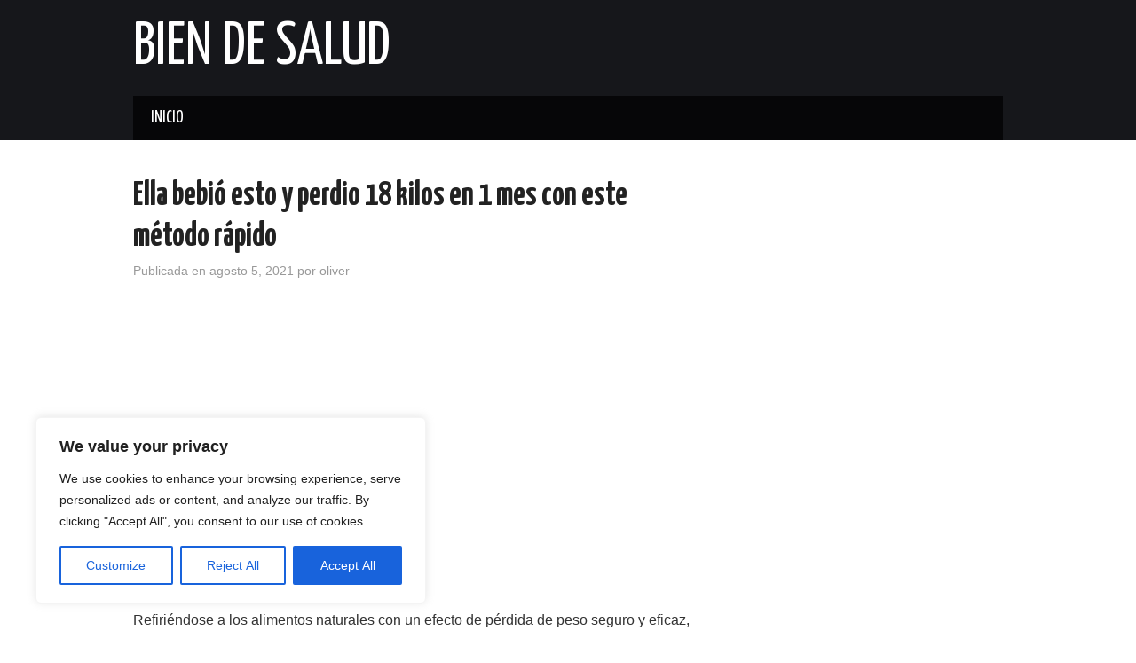

--- FILE ---
content_type: application/x-javascript; charset=utf-8
request_url: https://servicer.mgid.com/1333328/1?cmpreason=wp&sessionId=6974220c-09e10&sessionPage=1&sessionNumberWeek=1&sessionNumber=1&scale_metric_1=64.00&scale_metric_2=256.00&scale_metric_3=100.00&cbuster=1769218573412964371906&pvid=806d8de8-8617-4d88-951e-e76a350d3842&implVersion=17&lct=1763555040&mp4=1&ap=1&consentStrLen=0&wlid=9b1c1cef-3431-4abe-bc7c-3d4c9d80b5f1&uniqId=17be8&niet=4g&nisd=false&jsp=head&evt=%5B%7B%22event%22%3A1%2C%22methods%22%3A%5B1%2C2%5D%7D%2C%7B%22event%22%3A2%2C%22methods%22%3A%5B1%2C2%5D%7D%5D&pv=5&jsv=es6&dpr=1&hashCommit=cbd500eb&apt=2021-08-05T00%3A40%3A03%2B00%3A00&tfre=3510&w=326&h=267&tl=105&tlp=1,2&sz=324x107&szp=1,2&szl=1;2&cxurl=https%3A%2F%2Fbiendebiensalud.xyz%2F2021%2F08%2F05%2Fella-bebio-esto-y-perdio-18-kilos-en-1-mes-con-este-metodo-rapido%2F&ref=&lu=https%3A%2F%2Fbiendebiensalud.xyz%2F2021%2F08%2F05%2Fella-bebio-esto-y-perdio-18-kilos-en-1-mes-con-este-metodo-rapido%2F
body_size: 810
content:
var _mgq=_mgq||[];
_mgq.push(["MarketGidLoadGoods1333328_17be8",[
["Brainberries","3805456","1","The 6 Weirdest Things You Can Learn On WikiHow","","0","","","","Q84MSogw3Y-rAeMLyEWRV3Z8IABKpVKicGsVCxyt1Jr-EtU3yGfqzbX6kgB14Q1tJ5-V9RiSmN6raXcKPkq-dhviiX3_NzE4aR6ok_UZ44d1_BPNWrty08o66LdrbNi3",{"i":"https://s-img.mgid.com/g/3805456/200x200/132x0x429x429/aHR0cDovL2ltZ2hvc3RzLmNvbS90ZW1wLzIwMTctMDUtMTIvMTAxOTI0LzM4OTA0Zjk2NGYzMGNmMmNiYWJkZDc0Y2ZlMjk3OTE3LmpwZw.webp?v=1769218573-caN7wJg7ht8olOv7PR1vMp0Biy6mYc6--WDqnT0TVBc","l":"https://clck.mgid.com/ghits/3805456/i/57665750/0/pp/1/1?h=Q84MSogw3Y-rAeMLyEWRV3Z8IABKpVKicGsVCxyt1Jr-EtU3yGfqzbX6kgB14Q1tJ5-V9RiSmN6raXcKPkq-dhviiX3_NzE4aR6ok_UZ44d1_BPNWrty08o66LdrbNi3&rid=11898db3-f8c5-11f0-bbd1-d404e6f97680&tt=Direct&att=3&afrd=296&iv=17&ct=1&gdprApplies=0&st=-300&mp4=1&h2=RGCnD2pppFaSHdacZpvmnsy2GX6xlGXVu7txikoXAu-kP8-378NQIqGecwLszliYHvFcIIhOZrKS2Blu5uxaiw**","adc":[],"sdl":0,"dl":"","type":"w","media-type":"static","clicktrackers":[],"cta":"Learn more","cdt":"","catId":225,"tri":"1189b336-f8c5-11f0-bbd1-d404e6f97680","crid":"3805456"}],
["Brainberries","15119494","1","Films To Make You Question Everything You Know About Cinema","","0","","","","Q84MSogw3Y-rAeMLyEWRV0orTBXpf53RPKzkHzCt2Glh-9aqjAZS2Fk9QefWH2IZJ5-V9RiSmN6raXcKPkq-dhviiX3_NzE4aR6ok_UZ44dmezDLzvV44qwUjIE-oHWW",{"i":"https://s-img.mgid.com/g/15119494/200x200/-/[base64].webp?v=1769218573-rB5kUVax0AMS8ZXL1tnxPoRAvahwMKNJ8aEOr_xZaAk","l":"https://clck.mgid.com/ghits/15119494/i/57665750/0/pp/2/1?h=Q84MSogw3Y-rAeMLyEWRV0orTBXpf53RPKzkHzCt2Glh-9aqjAZS2Fk9QefWH2IZJ5-V9RiSmN6raXcKPkq-dhviiX3_NzE4aR6ok_UZ44dmezDLzvV44qwUjIE-oHWW&rid=11898db3-f8c5-11f0-bbd1-d404e6f97680&tt=Direct&att=3&afrd=296&iv=17&ct=1&gdprApplies=0&st=-300&mp4=1&h2=RGCnD2pppFaSHdacZpvmnsy2GX6xlGXVu7txikoXAu-kP8-378NQIqGecwLszliYHvFcIIhOZrKS2Blu5uxaiw**","adc":[],"sdl":0,"dl":"","type":"w","media-type":"static","clicktrackers":[],"cta":"Learn more","cdt":"","catId":230,"tri":"1189b33a-f8c5-11f0-bbd1-d404e6f97680","crid":"15119494"}],],
{"awc":{},"dt":"desktop","ts":"","tt":"Direct","isBot":1,"h2":"RGCnD2pppFaSHdacZpvmnsy2GX6xlGXVu7txikoXAu-kP8-378NQIqGecwLszliYHvFcIIhOZrKS2Blu5uxaiw**","ats":0,"rid":"11898db3-f8c5-11f0-bbd1-d404e6f97680","pvid":"806d8de8-8617-4d88-951e-e76a350d3842","iv":17,"brid":32,"muidn":"q0ndZhJ2utAh","dnt":0,"cv":2,"afrd":296,"consent":true,"adv_src_id":6858}]);
_mgqp();


--- FILE ---
content_type: application/x-javascript; charset=utf-8
request_url: https://servicer.mgid.com/1138736/1?nocmp=1&sessionId=6974220c-09e10&sessionPage=1&sessionNumberWeek=1&sessionNumber=1&scale_metric_1=64.00&scale_metric_2=256.00&scale_metric_3=100.00&cbuster=1769218573372799289242&pvid=806d8de8-8617-4d88-951e-e76a350d3842&implVersion=17&lct=1763555040&mp4=1&ap=1&consentStrLen=0&wlid=d473d218-a3a9-4f62-801c-335318d658da&uniqId=164d8&niet=4g&nisd=false&jsp=head&evt=%5B%7B%22event%22%3A1%2C%22methods%22%3A%5B1%2C2%5D%7D%2C%7B%22event%22%3A2%2C%22methods%22%3A%5B1%2C2%5D%7D%5D&pv=5&jsv=es6&dpr=1&hashCommit=cbd500eb&apt=2021-08-05T00%3A40%3A03%2B00%3A00&tfre=3471&w=640&h=441&tl=150&tlp=1,2,3,4&sz=314x203;314x204&szp=1,2;3,4&szl=1,2;3,4&cxurl=https%3A%2F%2Fbiendebiensalud.xyz%2F2021%2F08%2F05%2Fella-bebio-esto-y-perdio-18-kilos-en-1-mes-con-este-metodo-rapido%2F&ref=&lu=https%3A%2F%2Fbiendebiensalud.xyz%2F2021%2F08%2F05%2Fella-bebio-esto-y-perdio-18-kilos-en-1-mes-con-este-metodo-rapido%2F
body_size: 1826
content:
var _mgq=_mgq||[];
_mgq.push(["MarketGidLoadGoods1138736_164d8",[
["Brainberries","20805219","1","Gorgeous Actresses by Year: The Last 10 Years","","0","","","","Q84MSogw3Y-rAeMLyEWRVx_tF_o0QaOXk9pK5ZNDkH7-EtU3yGfqzbX6kgB14Q1tJ5-V9RiSmN6raXcKPkq-dhviiX3_NzE4aR6ok_UZ44f4qXByi9yKX43wU1fGkKBn",{"i":"https://cl.imghosts.com/imgh/video/upload/ar_16:9,c_fill,w_680/videos/t/2024-09/101924/cc79f2a4d4239cff28f3625d404bbbc2.mp4?v=1769218573-stF8mvBl__2EuLzd4dhcGcN7Z-zIVmX1h6YJlxPXcZ0","l":"https://clck.mgid.com/ghits/20805219/i/57472293/0/pp/1/1?h=Q84MSogw3Y-rAeMLyEWRVx_tF_o0QaOXk9pK5ZNDkH7-EtU3yGfqzbX6kgB14Q1tJ5-V9RiSmN6raXcKPkq-dhviiX3_NzE4aR6ok_UZ44f4qXByi9yKX43wU1fGkKBn&rid=117d6d77-f8c5-11f0-a432-d404e6f98490&tt=Direct&att=3&afrd=296&iv=17&ct=1&gdprApplies=0&muid=q0ndZhJ2utAh&st=-300&mp4=1&h2=RGCnD2pppFaSHdacZpvmnpoHBllxjckHXwaK_zdVZw4WlZs-Pp-ADGKPKcfxDhysg2xDH-dabPxxGouAUTbR7w**","adc":[],"sdl":0,"dl":"","type":"w","media-type":"video","clicktrackers":[],"cta":"Learn more","cdt":"","catId":239,"tri":"117d8d95-f8c5-11f0-a432-d404e6f98490","crid":"20805219"}],
["Brainberries","13786050","1","Top 10 Pop Divas - Number 4 May Shock You","","0","","","","Q84MSogw3Y-rAeMLyEWRVxDpv2mLun39jLu4Bnc3-15h-9aqjAZS2Fk9QefWH2IZJ5-V9RiSmN6raXcKPkq-dhviiX3_NzE4aR6ok_UZ44dR77B-xWy2BWS3aArkfEWc",{"i":"https://s-img.mgid.com/g/13786050/492x277/-/[base64].webp?v=1769218573-vTeHJ4AIw48QmWNgMFTV9Vx0IyVasRewSNK9ZBwBoOo","l":"https://clck.mgid.com/ghits/13786050/i/57472293/0/pp/2/1?h=Q84MSogw3Y-rAeMLyEWRVxDpv2mLun39jLu4Bnc3-15h-9aqjAZS2Fk9QefWH2IZJ5-V9RiSmN6raXcKPkq-dhviiX3_NzE4aR6ok_UZ44dR77B-xWy2BWS3aArkfEWc&rid=117d6d77-f8c5-11f0-a432-d404e6f98490&tt=Direct&att=3&afrd=296&iv=17&ct=1&gdprApplies=0&muid=q0ndZhJ2utAh&st=-300&mp4=1&h2=RGCnD2pppFaSHdacZpvmnpoHBllxjckHXwaK_zdVZw4WlZs-Pp-ADGKPKcfxDhysg2xDH-dabPxxGouAUTbR7w**","adc":[],"sdl":0,"dl":"","type":"w","media-type":"static","clicktrackers":[],"cta":"Learn more","cdt":"","catId":230,"tri":"117d8d98-f8c5-11f0-a432-d404e6f98490","crid":"13786050"}],
["Brainberries","20209370","1","Archaeological Marvels: Bizarre And Unexplained Finds","","0","","","","Q84MSogw3Y-rAeMLyEWRVxymamuRfsU-Je79AfIGKjPuwUrq0PLd5ErFyYfpIedFJ5-V9RiSmN6raXcKPkq-dhviiX3_NzE4aR6ok_UZ44eotGB0xKxef6RRh1PpDAlk",{"i":"https://s-img.mgid.com/g/20209370/492x277/-/[base64].webp?v=1769218573-YsrJmYfYpj3VuC-VMQZWWxfNbkdUGCzvLoYN-eylOxA","l":"https://clck.mgid.com/ghits/20209370/i/57472293/0/pp/3/1?h=Q84MSogw3Y-rAeMLyEWRVxymamuRfsU-Je79AfIGKjPuwUrq0PLd5ErFyYfpIedFJ5-V9RiSmN6raXcKPkq-dhviiX3_NzE4aR6ok_UZ44eotGB0xKxef6RRh1PpDAlk&rid=117d6d77-f8c5-11f0-a432-d404e6f98490&tt=Direct&att=3&afrd=296&iv=17&ct=1&gdprApplies=0&muid=q0ndZhJ2utAh&st=-300&mp4=1&h2=RGCnD2pppFaSHdacZpvmnpoHBllxjckHXwaK_zdVZw4WlZs-Pp-ADGKPKcfxDhysg2xDH-dabPxxGouAUTbR7w**","adc":[],"sdl":0,"dl":"","type":"w","media-type":"static","clicktrackers":[],"cta":"Learn more","cdt":"","catId":241,"tri":"117d8d9a-f8c5-11f0-a432-d404e6f98490","crid":"20209370"}],
["Herbeauty","15584633","1","How Rosemary Oil Can Help You Achieve Your Hair Growth Goals","","0","","","","Q84MSogw3Y-rAeMLyEWRV54nTvgtVJQcsEH0Y1T-EOF2DISwpPmwOvckoTNydJMWJ5-V9RiSmN6raXcKPkq-dhviiX3_NzE4aR6ok_UZ44cwlFj7edn_Ta7S6Lp4iHoE",{"i":"https://s-img.mgid.com/g/15584633/492x277/-/[base64].webp?v=1769218573-GFSukyLi4EhrfsyIyrtvvBo8IFyrvRI7UkA6lYJsr2g","l":"https://clck.mgid.com/ghits/15584633/i/57472293/0/pp/4/1?h=Q84MSogw3Y-rAeMLyEWRV54nTvgtVJQcsEH0Y1T-EOF2DISwpPmwOvckoTNydJMWJ5-V9RiSmN6raXcKPkq-dhviiX3_NzE4aR6ok_UZ44cwlFj7edn_Ta7S6Lp4iHoE&rid=117d6d77-f8c5-11f0-a432-d404e6f98490&tt=Direct&att=3&afrd=296&iv=17&ct=1&gdprApplies=0&muid=q0ndZhJ2utAh&st=-300&mp4=1&h2=RGCnD2pppFaSHdacZpvmnpoHBllxjckHXwaK_zdVZw4WlZs-Pp-ADGKPKcfxDhysg2xDH-dabPxxGouAUTbR7w**","adc":[],"sdl":0,"dl":"","type":"w","media-type":"static","clicktrackers":[],"cta":"Learn more","cdt":"","catId":243,"tri":"117d8d9d-f8c5-11f0-a432-d404e6f98490","crid":"15584633"}],],
{"awc":{},"dt":"desktop","ts":"","tt":"Direct","isBot":1,"h2":"RGCnD2pppFaSHdacZpvmnpoHBllxjckHXwaK_zdVZw4WlZs-Pp-ADGKPKcfxDhysg2xDH-dabPxxGouAUTbR7w**","ats":0,"rid":"117d6d77-f8c5-11f0-a432-d404e6f98490","pvid":"806d8de8-8617-4d88-951e-e76a350d3842","iv":17,"brid":32,"muidn":"q0ndZhJ2utAh","dnt":0,"cv":2,"afrd":296,"config":{"adPlayers":[{"adSource":"https://servicer.mgid.com/vpaid/1138736?pl=1\u0026w={width}\u0026h={height}\u0026maxduration=30\u0026dnt={dnt}\u0026page={url}\u0026uspString={ccpa}\u0026consentData={gdpr_consent}\u0026format={format}\u0026schedule={schedule}","engine":"vpaid","name":"vpaidPlayer","skipoffset":5}],"autoStart":"visibleOnly","enabled":"0","formats":[{"adsPlace":"over","closeButtonEnable":1,"device":"desktop","loop":true,"maximp":2,"moveToBody":false,"name":"outstream","sticky":false,"teaserHeight":"1","teaserIndex":"0","teaserSize":"1","test":false},{"adsPlace":"over","closeButtonEnable":1,"device":"mobile","loop":true,"maximp":2,"moveToBody":false,"name":"outstream","sticky":false,"teaserHeight":"1","teaserIndex":"0","teaserSize":"1","test":false}],"parentCid":1138736,"subid":0,"templateId":0,"uuid":"117d6d77-f8c5-11f0-a432-d404e6f98490","vast":["//servicer.mgid.com/1138736/?vast=1"],"vpaid":{"maxSinglePlayers":3,"singleTimeout":5,"totalTimeout":5},"wages_types":"video,goods"},"lib":"1.11.255","consent":true,"adv_src_id":6858}]);
_mgqp();


--- FILE ---
content_type: application/x-javascript; charset=utf-8
request_url: https://servicer.mgid.com/1840210/1?cmpreason=wvz&sessionId=6974220c-09e10&sessionPage=1&sessionNumberWeek=1&sessionNumber=1&scale_metric_1=64.00&scale_metric_2=256.00&scale_metric_3=100.00&cbuster=1769218573409890230704&pvid=806d8de8-8617-4d88-951e-e76a350d3842&implVersion=17&lct=1763555040&mp4=1&ap=1&consentStrLen=0&wlid=bdbb956c-c6a6-4644-bc69-23f44a5346ba&niet=4g&nisd=false&jsp=head&evt=%5B%7B%22event%22%3A1%2C%22methods%22%3A%5B1%2C2%5D%7D%2C%7B%22event%22%3A2%2C%22methods%22%3A%5B1%2C2%5D%7D%5D&pv=5&jsv=es6&dpr=1&hashCommit=cbd500eb&apt=2021-08-05T00%3A40%3A03%2B00%3A00&tfre=3507&w=640&h=347&tl=150&tlp=1,2&sz=314x301&szp=1,2&szl=1,2&cxurl=https%3A%2F%2Fbiendebiensalud.xyz%2F2021%2F08%2F05%2Fella-bebio-esto-y-perdio-18-kilos-en-1-mes-con-este-metodo-rapido%2F&ref=&lu=https%3A%2F%2Fbiendebiensalud.xyz%2F2021%2F08%2F05%2Fella-bebio-esto-y-perdio-18-kilos-en-1-mes-con-este-metodo-rapido%2F
body_size: 789
content:
var _mgq=_mgq||[];
_mgq.push(["MarketGidLoadGoods1840210",[
["Herbeauty","22738748","1","Spring Onion Latte Has The Internet Divided","","0","","","","Q84MSogw3Y-rAeMLyEWRVwsJuenSWBRRnG7ipQ1o6L3ZnjGj1wVUz4wPxTO7KZ9ZJ5-V9RiSmN6raXcKPkq-dhviiX3_NzE4aR6ok_UZ44flmB_Z8HKClSqdKvLOwt1a",{"i":"https://s-img.mgid.com/g/22738748/492x328/-/[base64].webp?v=1769218573-KmeGFbef9ZCtZ2v3fYLlj0_3rBud7tIWZJuVqTlnSOQ","l":"https://clck.mgid.com/ghits/22738748/i/58206349/0/pp/1/1?h=Q84MSogw3Y-rAeMLyEWRVwsJuenSWBRRnG7ipQ1o6L3ZnjGj1wVUz4wPxTO7KZ9ZJ5-V9RiSmN6raXcKPkq-dhviiX3_NzE4aR6ok_UZ44flmB_Z8HKClSqdKvLOwt1a&rid=118955de-f8c5-11f0-bbd1-d404e6f97680&tt=Direct&att=3&afrd=296&iv=17&ct=1&gdprApplies=0&st=-300&mp4=1&h2=RGCnD2pppFaSHdacZpvmnpoHBllxjckHXwaK_zdVZw5MQa3lYapzH0cje8YE_J4nNYobvP2qAeILIooV0q9g4g**","adc":[],"sdl":0,"dl":"","type":"w","media-type":"static","clicktrackers":[],"cta":"Learn more","cdt":"","catId":219,"tri":"11897733-f8c5-11f0-bbd1-d404e6f97680","crid":"22738748"}],
["Brainberries","13054725","1","Chile's New President Won From The Left. Can He Govern Like That?","","0","","","","Q84MSogw3Y-rAeMLyEWRV32ozo3XcIK7hUzAlnVnF1tM_xyca0smHENNl77dLSyBJ5-V9RiSmN6raXcKPkq-dhviiX3_NzE4aR6ok_UZ44eRjnnUCl23FH7ldqTfwFMt",{"i":"https://s-img.mgid.com/g/13054725/492x328/-/[base64].webp?v=1769218573-xAmp4m_Qq3Z8PpR1mzM1CfEiEJ4B20lSozBchAOyusw","l":"https://clck.mgid.com/ghits/13054725/i/58206349/0/pp/2/1?h=Q84MSogw3Y-rAeMLyEWRV32ozo3XcIK7hUzAlnVnF1tM_xyca0smHENNl77dLSyBJ5-V9RiSmN6raXcKPkq-dhviiX3_NzE4aR6ok_UZ44eRjnnUCl23FH7ldqTfwFMt&rid=118955de-f8c5-11f0-bbd1-d404e6f97680&tt=Direct&att=3&afrd=296&iv=17&ct=1&gdprApplies=0&st=-300&mp4=1&h2=RGCnD2pppFaSHdacZpvmnpoHBllxjckHXwaK_zdVZw5MQa3lYapzH0cje8YE_J4nNYobvP2qAeILIooV0q9g4g**","adc":[],"sdl":0,"dl":"","type":"w","media-type":"static","clicktrackers":[],"cta":"Learn more","cdt":"","catId":232,"tri":"1189773a-f8c5-11f0-bbd1-d404e6f97680","crid":"13054725"}],],
{"awc":{},"dt":"desktop","ts":"","tt":"Direct","isBot":1,"h2":"RGCnD2pppFaSHdacZpvmnpoHBllxjckHXwaK_zdVZw5MQa3lYapzH0cje8YE_J4nNYobvP2qAeILIooV0q9g4g**","ats":0,"rid":"118955de-f8c5-11f0-bbd1-d404e6f97680","pvid":"806d8de8-8617-4d88-951e-e76a350d3842","iv":17,"brid":32,"muidn":"q0ndZhJ2utAh","dnt":0,"cv":2,"afrd":296,"consent":true,"adv_src_id":6858}]);
_mgqp();


--- FILE ---
content_type: application/x-javascript; charset=utf-8
request_url: https://servicer.mgid.com/1840208/1?nocmp=1&sessionId=6974220c-09e10&sessionPage=1&sessionNumberWeek=1&sessionNumber=1&scale_metric_1=64.00&scale_metric_2=256.00&scale_metric_3=100.00&cbuster=1769218573374987218859&pvid=806d8de8-8617-4d88-951e-e76a350d3842&implVersion=17&lct=1763555040&mp4=1&ap=1&consentStrLen=0&wlid=b6db8b11-ec5e-4f55-9359-1400872dfb04&uniqId=14475&niet=4g&nisd=false&jsp=head&evt=%5B%7B%22event%22%3A1%2C%22methods%22%3A%5B1%2C2%5D%7D%2C%7B%22event%22%3A2%2C%22methods%22%3A%5B1%2C2%5D%7D%5D&pv=5&jsv=es6&dpr=1&hashCommit=cbd500eb&apt=2021-08-05T00%3A40%3A03%2B00%3A00&tfre=3472&w=640&h=5186&tl=150&tlp=1,2,3,4,5,6,7,8,9,10,11,12,13,14,15&sz=640x497;317x390&szp=1,4,5,8,9,12,13;2,3,6,7,10,11,14,15&szl=1;2,3;4;5;6,7;8;9;10,11;12;13;14,15&cxurl=https%3A%2F%2Fbiendebiensalud.xyz%2F2021%2F08%2F05%2Fella-bebio-esto-y-perdio-18-kilos-en-1-mes-con-este-metodo-rapido%2F&ref=&lu=https%3A%2F%2Fbiendebiensalud.xyz%2F2021%2F08%2F05%2Fella-bebio-esto-y-perdio-18-kilos-en-1-mes-con-este-metodo-rapido%2F
body_size: 3815
content:
var _mgq=_mgq||[];
_mgq.push(["MarketGidLoadGoods1840208_14475",[
["Brainberries","13785880","1","Will You Survive? 10 Things To Keep In Your Emergency Kit","","0","","","","Q84MSogw3Y-rAeMLyEWRV5GC3P9whXhdX76ewEYbyxhCIjYCQRY24IpW2f9-q3bgJ5-V9RiSmN6raXcKPkq-dhviiX3_NzE4aR6ok_UZ44efLQNj-G9N8WjXm5e_UCS3",{"i":"https://s-img.mgid.com/g/13785880/480x320/-/[base64].webp?v=1769218573-UnFyAm8BlrPjiz84Zh_xJpEASaIDKb99ohhSOuuowDo","l":"https://clck.mgid.com/ghits/13785880/i/58206347/0/pp/1/1?h=Q84MSogw3Y-rAeMLyEWRV5GC3P9whXhdX76ewEYbyxhCIjYCQRY24IpW2f9-q3bgJ5-V9RiSmN6raXcKPkq-dhviiX3_NzE4aR6ok_UZ44efLQNj-G9N8WjXm5e_UCS3&rid=11835541-f8c5-11f0-a432-d404e6f98490&tt=Direct&att=3&afrd=296&iv=17&ct=1&gdprApplies=0&muid=q0ndLRMCNaAh&st=-300&mp4=1&h2=RGCnD2pppFaSHdacZpvmnpoHBllxjckHXwaK_zdVZw6kP8-378NQIqGecwLszliYUnllPW6jc19hd5lcnHTU9A**","adc":[],"sdl":0,"dl":"","type":"w","media-type":"static","clicktrackers":[],"cta":"Learn more","cdt":"","catId":225,"tri":"11837eff-f8c5-11f0-a432-d404e6f98490","crid":"13785880"}],
["Brainberries","4723155","1","Deepika Padukone's Most Iconic Looks","","0","","","","Q84MSogw3Y-rAeMLyEWRVy7F39Zs9l4AQy2QFLlVnJxM_xyca0smHENNl77dLSyBJ5-V9RiSmN6raXcKPkq-dhviiX3_NzE4aR6ok_UZ44c1ERa-uEMlBf0BqfVDreiP",{"i":"https://s-img.mgid.com/g/4723155/480x320/168x0x511x340/aHR0cDovL2ltZ2hvc3RzLmNvbS90LzIwMTktMTEvMTAxOTI0LzNjYjE0NGQxNDdjMWIyMzI2ZWMyOTE3OTYzMTg4ZDc2LmpwZWc.webp?v=1769218573-lenlk4slwYcklHrK8rEY2NEh6SOwwYGKTeWAQUkpVWs","l":"https://clck.mgid.com/ghits/4723155/i/58206347/0/pp/2/1?h=Q84MSogw3Y-rAeMLyEWRVy7F39Zs9l4AQy2QFLlVnJxM_xyca0smHENNl77dLSyBJ5-V9RiSmN6raXcKPkq-dhviiX3_NzE4aR6ok_UZ44c1ERa-uEMlBf0BqfVDreiP&rid=11835541-f8c5-11f0-a432-d404e6f98490&tt=Direct&att=3&afrd=296&iv=17&ct=1&gdprApplies=0&muid=q0ndLRMCNaAh&st=-300&mp4=1&h2=RGCnD2pppFaSHdacZpvmnpoHBllxjckHXwaK_zdVZw6kP8-378NQIqGecwLszliYUnllPW6jc19hd5lcnHTU9A**","adc":[],"sdl":0,"dl":"","type":"w","media-type":"static","clicktrackers":[],"cta":"Learn more","cdt":"","catId":239,"tri":"11837f05-f8c5-11f0-a432-d404e6f98490","crid":"4723155"}],
["Herbeauty","15112038","1","The “True” Story Of Anna Delvey","","0","","","","Q84MSogw3Y-rAeMLyEWRV0bWnc079ZB8c4Tbz4FgdFgUE5CtOKJH_LOqhwShXAttJ5-V9RiSmN6raXcKPkq-dhviiX3_NzE4aR6ok_UZ44c-wIP4DxOZV-ArY5KbsV1f",{"i":"https://s-img.mgid.com/g/15112038/480x320/-/[base64].webp?v=1769218573-CoFDW7aanuqftv5JzUs6lxVSZuRcorUMTl3BQF95KUI","l":"https://clck.mgid.com/ghits/15112038/i/58206347/0/pp/3/1?h=Q84MSogw3Y-rAeMLyEWRV0bWnc079ZB8c4Tbz4FgdFgUE5CtOKJH_LOqhwShXAttJ5-V9RiSmN6raXcKPkq-dhviiX3_NzE4aR6ok_UZ44c-wIP4DxOZV-ArY5KbsV1f&rid=11835541-f8c5-11f0-a432-d404e6f98490&tt=Direct&att=3&afrd=296&iv=17&ct=1&gdprApplies=0&muid=q0ndLRMCNaAh&st=-300&mp4=1&h2=RGCnD2pppFaSHdacZpvmnpoHBllxjckHXwaK_zdVZw6kP8-378NQIqGecwLszliYUnllPW6jc19hd5lcnHTU9A**","adc":[],"sdl":0,"dl":"","type":"w","media-type":"static","clicktrackers":[],"cta":"Learn more","cdt":"","catId":239,"tri":"11837f07-f8c5-11f0-a432-d404e6f98490","crid":"15112038"}],
["Herbeauty","8164868","1","10 Questions To Start Conversation Way Better Than 'How U Doing?'","","0","","","","Q84MSogw3Y-rAeMLyEWRV32JByxpAgMyaZWUxcTXQ5R2DISwpPmwOvckoTNydJMWJ5-V9RiSmN6raXcKPkq-dhviiX3_NzE4aR6ok_UZ44ehPyrlZzYd-5FtVPGEQD34",{"i":"https://s-img.mgid.com/g/8164868/480x320/0x183x565x376/aHR0cDovL2ltZ2hvc3RzLmNvbS90LzIwMjAtMDkvMTAxOTI0L2Y0MmZhZmE0MzUyZGMwMmM4MDYzMTdmYzUzNTU1Yjc2LmpwZw.webp?v=1769218573-pLs8g1mUT5I2-79QVcUPYlUKNeMFmEFOY78aHlG4uAE","l":"https://clck.mgid.com/ghits/8164868/i/58206347/0/pp/4/1?h=Q84MSogw3Y-rAeMLyEWRV32JByxpAgMyaZWUxcTXQ5R2DISwpPmwOvckoTNydJMWJ5-V9RiSmN6raXcKPkq-dhviiX3_NzE4aR6ok_UZ44ehPyrlZzYd-5FtVPGEQD34&rid=11835541-f8c5-11f0-a432-d404e6f98490&tt=Direct&att=3&afrd=296&iv=17&ct=1&gdprApplies=0&muid=q0ndLRMCNaAh&st=-300&mp4=1&h2=RGCnD2pppFaSHdacZpvmnpoHBllxjckHXwaK_zdVZw6kP8-378NQIqGecwLszliYUnllPW6jc19hd5lcnHTU9A**","adc":[],"sdl":0,"dl":"","type":"w","media-type":"static","clicktrackers":[],"cta":"Learn more","cdt":"","catId":213,"tri":"11837f0a-f8c5-11f0-a432-d404e6f98490","crid":"8164868"}],
["Brainberries","3805534","1","9 Celebrities Who Look Older Than They Really Are","","0","","","","Q84MSogw3Y-rAeMLyEWRVwXZTGkvQOkqrR7kSKR4BjiTumEoe4rtfo74cRoXVWcZJ5-V9RiSmN6raXcKPkq-dhviiX3_NzE4aR6ok_UZ44dUo_cJViIXPHz-cxiVmXDL",{"i":"https://s-img.mgid.com/g/3805534/480x320/0x0x492x328/aHR0cDovL2ltZ2hvc3RzLmNvbS90ZW1wLzIwMTctMDItMjAvMTAxOTI0L2E0MDg4YTc0ZjE5OWZiOTM4N2ZlNzIxZWVjOWNmYWY4LmpwZw.webp?v=1769218573-e5TSMOSZX6nsCxNLgB8RvhYHfCMmBp9UdDVU76Ju9dc","l":"https://clck.mgid.com/ghits/3805534/i/58206347/0/pp/5/1?h=Q84MSogw3Y-rAeMLyEWRVwXZTGkvQOkqrR7kSKR4BjiTumEoe4rtfo74cRoXVWcZJ5-V9RiSmN6raXcKPkq-dhviiX3_NzE4aR6ok_UZ44dUo_cJViIXPHz-cxiVmXDL&rid=11835541-f8c5-11f0-a432-d404e6f98490&tt=Direct&att=3&afrd=296&iv=17&ct=1&gdprApplies=0&muid=q0ndLRMCNaAh&st=-300&mp4=1&h2=RGCnD2pppFaSHdacZpvmnpoHBllxjckHXwaK_zdVZw6kP8-378NQIqGecwLszliYUnllPW6jc19hd5lcnHTU9A**","adc":[],"sdl":0,"dl":"","type":"w","media-type":"static","clicktrackers":[],"cta":"Learn more","cdt":"","catId":239,"tri":"11837f0b-f8c5-11f0-a432-d404e6f98490","crid":"3805534"}],
["Brainberries","15119493","1","Dare To Watch: 6 Movies So Bad They're Good","","0","","","","Q84MSogw3Y-rAeMLyEWRV1uX78VKX3lsBw2_UiU1LpAZ5-ZLAtCLXRLRl1BSD58zJ5-V9RiSmN6raXcKPkq-dhviiX3_NzE4aR6ok_UZ44d2S5I96GXc5jeKQmAxcoTd",{"i":"https://s-img.mgid.com/g/15119493/480x320/-/[base64].webp?v=1769218573-zBSUHr4VrDl8TLWuUG0UDxuNbmovr8CCLMsp7Hc-3cY","l":"https://clck.mgid.com/ghits/15119493/i/58206347/0/pp/6/1?h=Q84MSogw3Y-rAeMLyEWRV1uX78VKX3lsBw2_UiU1LpAZ5-ZLAtCLXRLRl1BSD58zJ5-V9RiSmN6raXcKPkq-dhviiX3_NzE4aR6ok_UZ44d2S5I96GXc5jeKQmAxcoTd&rid=11835541-f8c5-11f0-a432-d404e6f98490&tt=Direct&att=3&afrd=296&iv=17&ct=1&gdprApplies=0&muid=q0ndLRMCNaAh&st=-300&mp4=1&h2=RGCnD2pppFaSHdacZpvmnpoHBllxjckHXwaK_zdVZw6kP8-378NQIqGecwLszliYUnllPW6jc19hd5lcnHTU9A**","adc":[],"sdl":0,"dl":"","type":"w","media-type":"static","clicktrackers":[],"cta":"Learn more","cdt":"","catId":230,"tri":"11837f0e-f8c5-11f0-a432-d404e6f98490","crid":"15119493"}],
["Brainberries","15119514","1","The 10 Most Stunning Women From Lebanon - Who Is Your Favorite?","","0","","","","Q84MSogw3Y-rAeMLyEWRV-iD0g2cp5VUTfw3ZDli6w1iBY8FXGLfFsy0oK-_h-mnJ5-V9RiSmN6raXcKPkq-dhviiX3_NzE4aR6ok_UZ44c-Sgg4EqNLlZmMXJam4P8_",{"i":"https://s-img.mgid.com/g/15119514/480x320/-/[base64].webp?v=1769218573-QxWOqgs-ZVGjmMx3P4ypIzF8FAEJmvqN1qVPKYqL3PE","l":"https://clck.mgid.com/ghits/15119514/i/58206347/0/pp/7/1?h=Q84MSogw3Y-rAeMLyEWRV-iD0g2cp5VUTfw3ZDli6w1iBY8FXGLfFsy0oK-_h-mnJ5-V9RiSmN6raXcKPkq-dhviiX3_NzE4aR6ok_UZ44c-Sgg4EqNLlZmMXJam4P8_&rid=11835541-f8c5-11f0-a432-d404e6f98490&tt=Direct&att=3&afrd=296&iv=17&ct=1&gdprApplies=0&muid=q0ndLRMCNaAh&st=-300&mp4=1&h2=RGCnD2pppFaSHdacZpvmnpoHBllxjckHXwaK_zdVZw6kP8-378NQIqGecwLszliYUnllPW6jc19hd5lcnHTU9A**","adc":[],"sdl":0,"dl":"","type":"w","media-type":"static","clicktrackers":[],"cta":"Learn more","cdt":"","catId":239,"tri":"11837f11-f8c5-11f0-a432-d404e6f98490","crid":"15119514"}],
["Brainberries","3901238","1","Mind-Bending Technology That Was Predicted Before It Appeared","","0","","","","Q84MSogw3Y-rAeMLyEWRV9fUAVzsDlbteVygHZwgxMbxX8OdJ5k3zOQQJa08ReERJ5-V9RiSmN6raXcKPkq-dhviiX3_NzE4aR6ok_UZ44c_d4wrbbNCgAp7dpGAeTEH",{"i":"https://s-img.mgid.com/g/3901238/480x320/0x518x713x475/aHR0cDovL2ltZ2hvc3RzLmNvbS90LzIwMTktMDcvMTAxOTI0LzE5YjFiMjlkZjY5ZTBkNTgyZTQ4ODAyOTM1MjY3ZDVkLmpwZWc.webp?v=1769218573-vbBWjj4eyAXlnOsUOTnLTcjpbxHmDmORvmogN1EyuW8","l":"https://clck.mgid.com/ghits/3901238/i/58206347/0/pp/8/1?h=Q84MSogw3Y-rAeMLyEWRV9fUAVzsDlbteVygHZwgxMbxX8OdJ5k3zOQQJa08ReERJ5-V9RiSmN6raXcKPkq-dhviiX3_NzE4aR6ok_UZ44c_d4wrbbNCgAp7dpGAeTEH&rid=11835541-f8c5-11f0-a432-d404e6f98490&tt=Direct&att=3&afrd=296&iv=17&ct=1&gdprApplies=0&muid=q0ndLRMCNaAh&st=-300&mp4=1&h2=RGCnD2pppFaSHdacZpvmnpoHBllxjckHXwaK_zdVZw6kP8-378NQIqGecwLszliYUnllPW6jc19hd5lcnHTU9A**","adc":[],"sdl":0,"dl":"","type":"w","media-type":"static","clicktrackers":[],"cta":"Learn more","cdt":"","catId":247,"tri":"11837f13-f8c5-11f0-a432-d404e6f98490","crid":"3901238"}],
["Brainberries","16125448","1","Tropes Hollywood Invented That Have Nothing To Do With Reality","","0","","","","Q84MSogw3Y-rAeMLyEWRV9vxMsCHXm-jzFZVxiKqzWFd9eZWQ9FzsEMaU-wpG02vJ5-V9RiSmN6raXcKPkq-dhviiX3_NzE4aR6ok_UZ44c4IMnOuBR59OmiT76buaTo",{"i":"https://s-img.mgid.com/g/16125448/480x320/-/[base64].webp?v=1769218573-jAKlMyndjbrwaal7HBAfUG9908UtV-pnkYFWvwVLnNM","l":"https://clck.mgid.com/ghits/16125448/i/58206347/0/pp/9/1?h=Q84MSogw3Y-rAeMLyEWRV9vxMsCHXm-jzFZVxiKqzWFd9eZWQ9FzsEMaU-wpG02vJ5-V9RiSmN6raXcKPkq-dhviiX3_NzE4aR6ok_UZ44c4IMnOuBR59OmiT76buaTo&rid=11835541-f8c5-11f0-a432-d404e6f98490&tt=Direct&att=3&afrd=296&iv=17&ct=1&gdprApplies=0&muid=q0ndLRMCNaAh&st=-300&mp4=1&h2=RGCnD2pppFaSHdacZpvmnpoHBllxjckHXwaK_zdVZw6kP8-378NQIqGecwLszliYUnllPW6jc19hd5lcnHTU9A**","adc":[],"sdl":0,"dl":"","type":"w","media-type":"static","clicktrackers":[],"cta":"Learn more","cdt":"","catId":230,"tri":"11837f15-f8c5-11f0-a432-d404e6f98490","crid":"16125448"}],
["Brainberries","16000505","1","33 Years Later: See What The Cast Of ALF Looks Like Now!","","0","","","","Q84MSogw3Y-rAeMLyEWRV8YjsH6jasWDl66DTRk4a7zgLrT8jWsK8K1EEfThcIPDJ5-V9RiSmN6raXcKPkq-dhviiX3_NzE4aR6ok_UZ44dFgaAq2vXgiy9lNaqX8Uvd",{"i":"https://cl.imghosts.com/imgh/video/upload/ar_3:2,c_fill,w_680/videos/t/2023-04/101924/8ac7de64de6122d88fa2f3e151b01980.mp4?v=1769218573--WYwh8USvkPEFI1S7iIUTrLBMbOnfBuQqY8Ti_FgaU8","l":"https://clck.mgid.com/ghits/16000505/i/58206347/0/pp/10/1?h=Q84MSogw3Y-rAeMLyEWRV8YjsH6jasWDl66DTRk4a7zgLrT8jWsK8K1EEfThcIPDJ5-V9RiSmN6raXcKPkq-dhviiX3_NzE4aR6ok_UZ44dFgaAq2vXgiy9lNaqX8Uvd&rid=11835541-f8c5-11f0-a432-d404e6f98490&tt=Direct&att=3&afrd=296&iv=17&ct=1&gdprApplies=0&muid=q0ndLRMCNaAh&st=-300&mp4=1&h2=RGCnD2pppFaSHdacZpvmnpoHBllxjckHXwaK_zdVZw6kP8-378NQIqGecwLszliYUnllPW6jc19hd5lcnHTU9A**","adc":[],"sdl":0,"dl":"","type":"w","media-type":"video","clicktrackers":[],"cta":"Learn more","cdt":"","catId":239,"tri":"11837f17-f8c5-11f0-a432-d404e6f98490","crid":"16000505"}],
["Brainberries","16005832","1","Hollywood's Inaccurate Portrayal of Reality - Take a Look Inside!","","0","","","","Q84MSogw3Y-rAeMLyEWRV119-LQyavVYHOTOyP0fftrzpev9S5PzVSkX9aI_I1fZJ5-V9RiSmN6raXcKPkq-dhviiX3_NzE4aR6ok_UZ44dtg7CMdItl96jCjAr6q9zv",{"i":"https://s-img.mgid.com/g/16005832/480x320/-/[base64].webp?v=1769218573-XVQGflKD46QzKOPnmRPRwtsRk7e4dRLTVbVUZYqcJVs","l":"https://clck.mgid.com/ghits/16005832/i/58206347/0/pp/11/1?h=Q84MSogw3Y-rAeMLyEWRV119-LQyavVYHOTOyP0fftrzpev9S5PzVSkX9aI_I1fZJ5-V9RiSmN6raXcKPkq-dhviiX3_NzE4aR6ok_UZ44dtg7CMdItl96jCjAr6q9zv&rid=11835541-f8c5-11f0-a432-d404e6f98490&tt=Direct&att=3&afrd=296&iv=17&ct=1&gdprApplies=0&muid=q0ndLRMCNaAh&st=-300&mp4=1&h2=RGCnD2pppFaSHdacZpvmnpoHBllxjckHXwaK_zdVZw6kP8-378NQIqGecwLszliYUnllPW6jc19hd5lcnHTU9A**","adc":[],"sdl":0,"dl":"","type":"w","media-type":"static","clicktrackers":[],"cta":"Learn more","cdt":"","catId":230,"tri":"11837f1a-f8c5-11f0-a432-d404e6f98490","crid":"16005832"}],
["Herbeauty","13404788","1","How You Like Your Coffee Can Speak Volumes About You","","0","","","","Q84MSogw3Y-rAeMLyEWRVxX15MUgut7nWJYyFGuKoyOFiVlRzO2DSDOP-tIoQPWEJ5-V9RiSmN6raXcKPkq-dhviiX3_NzE4aR6ok_UZ44f3s_eMZegYtkeLVjcD2qo0",{"i":"https://s-img.mgid.com/g/13404788/480x320/-/[base64].webp?v=1769218573-F623aBXioEGXoq7GINuOP9Q-uhEk_RS7DlipOzC-icU","l":"https://clck.mgid.com/ghits/13404788/i/58206347/0/pp/12/1?h=Q84MSogw3Y-rAeMLyEWRVxX15MUgut7nWJYyFGuKoyOFiVlRzO2DSDOP-tIoQPWEJ5-V9RiSmN6raXcKPkq-dhviiX3_NzE4aR6ok_UZ44f3s_eMZegYtkeLVjcD2qo0&rid=11835541-f8c5-11f0-a432-d404e6f98490&tt=Direct&att=3&afrd=296&iv=17&ct=1&gdprApplies=0&muid=q0ndLRMCNaAh&st=-300&mp4=1&h2=RGCnD2pppFaSHdacZpvmnpoHBllxjckHXwaK_zdVZw6kP8-378NQIqGecwLszliYUnllPW6jc19hd5lcnHTU9A**","adc":[],"sdl":0,"dl":"","type":"w","media-type":"static","clicktrackers":[],"cta":"Learn more","cdt":"","catId":225,"tri":"11837f1c-f8c5-11f0-a432-d404e6f98490","crid":"13404788"}],
["Brainberries","8603801","1","The Rarest And Most Valuable Card In The Whole World","","0","","","","Q84MSogw3Y-rAeMLyEWRV5Odr-e2P-9JFt1LYx2zlnJJ7eeA75n5k0JpMyjkl4LuJ5-V9RiSmN6raXcKPkq-dhviiX3_NzE4aR6ok_UZ44fNfYdg1SKeaDjFutcCn2Sx",{"i":"https://s-img.mgid.com/g/8603801/480x320/51x0x526x350/aHR0cDovL2ltZ2hvc3RzLmNvbS90LzIwMTktMDgvMTAxOTI0LzlhMzg4ZmY2YmVkZTQ5MTBiMGIxNTEyMzM2ZDlkNGIwLmpwZWc.webp?v=1769218573-H5bEdxG_f7c55GbwZVDp5c0cEf3d33f3pmFM3-6SGyw","l":"https://clck.mgid.com/ghits/8603801/i/58206347/0/pp/13/1?h=Q84MSogw3Y-rAeMLyEWRV5Odr-e2P-9JFt1LYx2zlnJJ7eeA75n5k0JpMyjkl4LuJ5-V9RiSmN6raXcKPkq-dhviiX3_NzE4aR6ok_UZ44fNfYdg1SKeaDjFutcCn2Sx&rid=11835541-f8c5-11f0-a432-d404e6f98490&tt=Direct&att=3&afrd=296&iv=17&ct=1&gdprApplies=0&muid=q0ndLRMCNaAh&st=-300&mp4=1&h2=RGCnD2pppFaSHdacZpvmnpoHBllxjckHXwaK_zdVZw6kP8-378NQIqGecwLszliYUnllPW6jc19hd5lcnHTU9A**","adc":[],"sdl":0,"dl":"","type":"w","media-type":"static","clicktrackers":[],"cta":"Learn more","cdt":"","catId":225,"tri":"11837f1f-f8c5-11f0-a432-d404e6f98490","crid":"8603801"}],
["Brainberries","16125530","1","Critics Were Impressed By The Way She Portrayed Grace Kelly","","0","","","","Q84MSogw3Y-rAeMLyEWRV0haxb4Gil2oU6nvSmgj0UbkApvRMaHyGbwSDzhxesAXJ5-V9RiSmN6raXcKPkq-dhviiX3_NzE4aR6ok_UZ44fVSWioJxK_5G6_wPB1zNEY",{"i":"https://s-img.mgid.com/g/16125530/480x320/-/[base64].webp?v=1769218573-3bWXXAoF5TrqkF8eLweDSSLi5OoAPQhY4VqcMo8H2H8","l":"https://clck.mgid.com/ghits/16125530/i/58206347/0/pp/14/1?h=Q84MSogw3Y-rAeMLyEWRV0haxb4Gil2oU6nvSmgj0UbkApvRMaHyGbwSDzhxesAXJ5-V9RiSmN6raXcKPkq-dhviiX3_NzE4aR6ok_UZ44fVSWioJxK_5G6_wPB1zNEY&rid=11835541-f8c5-11f0-a432-d404e6f98490&tt=Direct&att=3&afrd=296&iv=17&ct=1&gdprApplies=0&muid=q0ndLRMCNaAh&st=-300&mp4=1&h2=RGCnD2pppFaSHdacZpvmnpoHBllxjckHXwaK_zdVZw6kP8-378NQIqGecwLszliYUnllPW6jc19hd5lcnHTU9A**","adc":[],"sdl":0,"dl":"","type":"w","media-type":"static","clicktrackers":[],"cta":"Learn more","cdt":"","catId":239,"tri":"11837f21-f8c5-11f0-a432-d404e6f98490","crid":"16125530"}],
["Brainberries","13786055","1","Top 10 Pop Divas (She's Not Number 1)","","0","","","","Q84MSogw3Y-rAeMLyEWRV3wSrRKOefpKNAac_6gUYbfMHuXhRKMxKZBSy-BM_rDbJ5-V9RiSmN6raXcKPkq-dhviiX3_NzE4aR6ok_UZ44eGWo8EB9sEWESB_Y6EOgWF",{"i":"https://s-img.mgid.com/g/13786055/480x320/-/[base64].webp?v=1769218573-Vj7tFAiVef8_EQH24_rVXo_SpWlS_iylb7y6Bvwnsso","l":"https://clck.mgid.com/ghits/13786055/i/58206347/0/pp/15/1?h=Q84MSogw3Y-rAeMLyEWRV3wSrRKOefpKNAac_6gUYbfMHuXhRKMxKZBSy-BM_rDbJ5-V9RiSmN6raXcKPkq-dhviiX3_NzE4aR6ok_UZ44eGWo8EB9sEWESB_Y6EOgWF&rid=11835541-f8c5-11f0-a432-d404e6f98490&tt=Direct&att=3&afrd=296&iv=17&ct=1&gdprApplies=0&muid=q0ndLRMCNaAh&st=-300&mp4=1&h2=RGCnD2pppFaSHdacZpvmnpoHBllxjckHXwaK_zdVZw6kP8-378NQIqGecwLszliYUnllPW6jc19hd5lcnHTU9A**","adc":[],"sdl":0,"dl":"","type":"w","media-type":"static","clicktrackers":[],"cta":"Learn more","cdt":"","catId":239,"tri":"11837f24-f8c5-11f0-a432-d404e6f98490","crid":"13786055"}],],
{"awc":{},"dt":"desktop","ts":"","tt":"Direct","isBot":1,"h2":"RGCnD2pppFaSHdacZpvmnpoHBllxjckHXwaK_zdVZw6kP8-378NQIqGecwLszliYUnllPW6jc19hd5lcnHTU9A**","ats":0,"rid":"11835541-f8c5-11f0-a432-d404e6f98490","pvid":"806d8de8-8617-4d88-951e-e76a350d3842","iv":17,"brid":32,"muidn":"q0ndLRMCNaAh","dnt":0,"cv":2,"dcb":1,"afrd":296,"consent":true,"adv_src_id":6858}]);
_mgqp();


--- FILE ---
content_type: application/x-javascript; charset=utf-8
request_url: https://servicer.mgid.com/1840209/1?nocmp=1&sessionId=6974220c-09e10&sessionPage=1&sessionNumberWeek=1&sessionNumber=1&scale_metric_1=64.00&scale_metric_2=256.00&scale_metric_3=100.00&cbuster=1769218573573291529672&pvid=806d8de8-8617-4d88-951e-e76a350d3842&implVersion=17&lct=1763555040&mp4=1&ap=1&consentStrLen=0&wlid=76093bdc-9af4-4386-8a3a-42b6fc90e6f8&uniqId=0349b&niet=4g&nisd=false&jsp=head&evt=%5B%7B%22event%22%3A1%2C%22methods%22%3A%5B1%2C2%5D%7D%2C%7B%22event%22%3A2%2C%22methods%22%3A%5B1%2C2%5D%7D%5D&pv=5&jsv=es6&dpr=1&hashCommit=cbd500eb&apt=2021-08-05T00%3A40%3A03%2B00%3A00&tfre=3671&w=640&h=205&tl=150&tlp=1&sz=640x182&szp=1&szl=1&cxurl=https%3A%2F%2Fbiendebiensalud.xyz%2F2021%2F08%2F05%2Fella-bebio-esto-y-perdio-18-kilos-en-1-mes-con-este-metodo-rapido%2F&ref=&lu=https%3A%2F%2Fbiendebiensalud.xyz%2F2021%2F08%2F05%2Fella-bebio-esto-y-perdio-18-kilos-en-1-mes-con-este-metodo-rapido%2F
body_size: 625
content:
var _mgq=_mgq||[];
_mgq.push(["MarketGidLoadGoods1840209_0349b",[
["Herbeauty","16000465","1","The Most Hilarious Rom-Com Couples Of All Time","","0","","","","Q84MSogw3Y-rAeMLyEWRVxqLXgeEwa_XqblpPkE5qlLZnjGj1wVUz4wPxTO7KZ9ZJ5-V9RiSmN6raXcKPkq-dhviiX3_NzE4aR6ok_UZ44czp4K7sFE63_3ZCnfq5aQy",{"i":"https://s-img.mgid.com/g/16000465/492x277/-/[base64].webp?v=1769218573-eQ0AFeMaSHrBr7gmXl4cvybgKGpkvSYBhcjZ_fzPqjg","l":"https://clck.mgid.com/ghits/16000465/i/58206348/0/pp/1/1?h=Q84MSogw3Y-rAeMLyEWRVxqLXgeEwa_XqblpPkE5qlLZnjGj1wVUz4wPxTO7KZ9ZJ5-V9RiSmN6raXcKPkq-dhviiX3_NzE4aR6ok_UZ44czp4K7sFE63_3ZCnfq5aQy&rid=11a2496f-f8c5-11f0-a432-d404e6f98490&tt=Direct&att=3&afrd=296&iv=17&ct=1&gdprApplies=0&st=-300&mp4=1&h2=RGCnD2pppFaSHdacZpvmnrKs3NEoz9rroTgLYydx17cx5eTfITuFxUljrkUjHkJlPtgX_-amBgkGEFMr9r2RVQ**","adc":[],"sdl":0,"dl":"","type":"w","media-type":"static","clicktrackers":[],"cta":"Learn more","cdt":"","catId":230,"tri":"11a26be0-f8c5-11f0-a432-d404e6f98490","crid":"16000465"}],],
{"awc":{},"dt":"desktop","ts":"","tt":"Direct","isBot":1,"h2":"RGCnD2pppFaSHdacZpvmnrKs3NEoz9rroTgLYydx17cx5eTfITuFxUljrkUjHkJlPtgX_-amBgkGEFMr9r2RVQ**","ats":0,"rid":"11a2496f-f8c5-11f0-a432-d404e6f98490","pvid":"806d8de8-8617-4d88-951e-e76a350d3842","iv":17,"brid":32,"muidn":"q0ndZhJ2utAh","dnt":0,"cv":2,"afrd":296,"consent":true,"adv_src_id":6858}]);
_mgqp();


--- FILE ---
content_type: application/x-javascript; charset=utf-8
request_url: https://servicer.mgid.com/1840209/1?nocmp=1&sessionId=6974220c-09e10&sessionPage=1&sessionNumberWeek=1&sessionNumber=1&scale_metric_1=64.00&scale_metric_2=256.00&scale_metric_3=100.00&cbuster=1769218573411960091404&pvid=806d8de8-8617-4d88-951e-e76a350d3842&implVersion=17&lct=1763555040&mp4=1&ap=1&consentStrLen=0&wlid=b392d62f-7f72-484b-a3a2-24282923cbf5&uniqId=15cf6&niet=4g&nisd=false&jsp=head&evt=%5B%7B%22event%22%3A1%2C%22methods%22%3A%5B1%2C2%5D%7D%2C%7B%22event%22%3A2%2C%22methods%22%3A%5B1%2C2%5D%7D%5D&pv=5&jsv=es6&dpr=1&hashCommit=cbd500eb&apt=2021-08-05T00%3A40%3A03%2B00%3A00&tfre=3509&w=640&h=205&tl=150&tlp=1&sz=640x182&szp=1&szl=1&cxurl=https%3A%2F%2Fbiendebiensalud.xyz%2F2021%2F08%2F05%2Fella-bebio-esto-y-perdio-18-kilos-en-1-mes-con-este-metodo-rapido%2F&ref=&lu=https%3A%2F%2Fbiendebiensalud.xyz%2F2021%2F08%2F05%2Fella-bebio-esto-y-perdio-18-kilos-en-1-mes-con-este-metodo-rapido%2F
body_size: 571
content:
var _mgq=_mgq||[];
_mgq.push(["MarketGidLoadGoods1840209_15cf6",[
["Brainberries","13404731","1","Falling In Love Changes Your Body And Brain In These Ways","","0","","","","Q84MSogw3Y-rAeMLyEWRVxpQM_o2A-xhiINAszJEoQv-EtU3yGfqzbX6kgB14Q1tJ5-V9RiSmN6raXcKPkq-dhviiX3_NzE4aR6ok_UZ44c2ca0o0q4d8FOuYeJziALM",{"i":"https://s-img.mgid.com/g/13404731/492x277/-/[base64].webp?v=1769218573-uWmitKFW6tNC-2iIoH-a6F7tEB4IWhTRSfu1AVTW1qg","l":"https://clck.mgid.com/ghits/13404731/i/58206348/0/pp/1/1?h=Q84MSogw3Y-rAeMLyEWRVxpQM_o2A-xhiINAszJEoQv-EtU3yGfqzbX6kgB14Q1tJ5-V9RiSmN6raXcKPkq-dhviiX3_NzE4aR6ok_UZ44c2ca0o0q4d8FOuYeJziALM&rid=1189dde1-f8c5-11f0-bbd1-d404e6f97680&tt=Direct&att=3&afrd=296&iv=17&ct=1&gdprApplies=0&st=-300&mp4=1&h2=RGCnD2pppFaSHdacZpvmnrKs3NEoz9rroTgLYydx17ekP8-378NQIqGecwLszliYntj9bUQglMTni0IWuM7-vg**","adc":[],"sdl":0,"dl":"","type":"w","media-type":"static","clicktrackers":[],"cta":"Learn more","cdt":"","catId":213,"tri":"1189fac4-f8c5-11f0-bbd1-d404e6f97680","crid":"13404731"}],],
{"awc":{},"dt":"desktop","ts":"","tt":"Direct","isBot":1,"h2":"RGCnD2pppFaSHdacZpvmnrKs3NEoz9rroTgLYydx17ekP8-378NQIqGecwLszliYntj9bUQglMTni0IWuM7-vg**","ats":0,"rid":"1189dde1-f8c5-11f0-bbd1-d404e6f97680","pvid":"806d8de8-8617-4d88-951e-e76a350d3842","iv":17,"brid":32,"muidn":"q0ndZhJ2utAh","dnt":0,"cv":2,"afrd":296,"consent":true,"adv_src_id":6858}]);
_mgqp();
